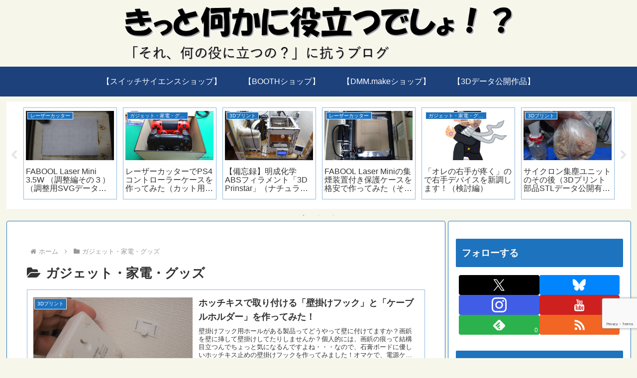

--- FILE ---
content_type: text/html; charset=utf-8
request_url: https://www.google.com/recaptcha/api2/anchor?ar=1&k=6Le8USweAAAAAKI1WK2Oro3w3FZIxTvioK5tIEEV&co=aHR0cHM6Ly9raXR0by15YWt1ZGF0c3UuY29tOjQ0Mw..&hl=en&v=PoyoqOPhxBO7pBk68S4YbpHZ&size=invisible&anchor-ms=20000&execute-ms=30000&cb=ai20aomaytpo
body_size: 48910
content:
<!DOCTYPE HTML><html dir="ltr" lang="en"><head><meta http-equiv="Content-Type" content="text/html; charset=UTF-8">
<meta http-equiv="X-UA-Compatible" content="IE=edge">
<title>reCAPTCHA</title>
<style type="text/css">
/* cyrillic-ext */
@font-face {
  font-family: 'Roboto';
  font-style: normal;
  font-weight: 400;
  font-stretch: 100%;
  src: url(//fonts.gstatic.com/s/roboto/v48/KFO7CnqEu92Fr1ME7kSn66aGLdTylUAMa3GUBHMdazTgWw.woff2) format('woff2');
  unicode-range: U+0460-052F, U+1C80-1C8A, U+20B4, U+2DE0-2DFF, U+A640-A69F, U+FE2E-FE2F;
}
/* cyrillic */
@font-face {
  font-family: 'Roboto';
  font-style: normal;
  font-weight: 400;
  font-stretch: 100%;
  src: url(//fonts.gstatic.com/s/roboto/v48/KFO7CnqEu92Fr1ME7kSn66aGLdTylUAMa3iUBHMdazTgWw.woff2) format('woff2');
  unicode-range: U+0301, U+0400-045F, U+0490-0491, U+04B0-04B1, U+2116;
}
/* greek-ext */
@font-face {
  font-family: 'Roboto';
  font-style: normal;
  font-weight: 400;
  font-stretch: 100%;
  src: url(//fonts.gstatic.com/s/roboto/v48/KFO7CnqEu92Fr1ME7kSn66aGLdTylUAMa3CUBHMdazTgWw.woff2) format('woff2');
  unicode-range: U+1F00-1FFF;
}
/* greek */
@font-face {
  font-family: 'Roboto';
  font-style: normal;
  font-weight: 400;
  font-stretch: 100%;
  src: url(//fonts.gstatic.com/s/roboto/v48/KFO7CnqEu92Fr1ME7kSn66aGLdTylUAMa3-UBHMdazTgWw.woff2) format('woff2');
  unicode-range: U+0370-0377, U+037A-037F, U+0384-038A, U+038C, U+038E-03A1, U+03A3-03FF;
}
/* math */
@font-face {
  font-family: 'Roboto';
  font-style: normal;
  font-weight: 400;
  font-stretch: 100%;
  src: url(//fonts.gstatic.com/s/roboto/v48/KFO7CnqEu92Fr1ME7kSn66aGLdTylUAMawCUBHMdazTgWw.woff2) format('woff2');
  unicode-range: U+0302-0303, U+0305, U+0307-0308, U+0310, U+0312, U+0315, U+031A, U+0326-0327, U+032C, U+032F-0330, U+0332-0333, U+0338, U+033A, U+0346, U+034D, U+0391-03A1, U+03A3-03A9, U+03B1-03C9, U+03D1, U+03D5-03D6, U+03F0-03F1, U+03F4-03F5, U+2016-2017, U+2034-2038, U+203C, U+2040, U+2043, U+2047, U+2050, U+2057, U+205F, U+2070-2071, U+2074-208E, U+2090-209C, U+20D0-20DC, U+20E1, U+20E5-20EF, U+2100-2112, U+2114-2115, U+2117-2121, U+2123-214F, U+2190, U+2192, U+2194-21AE, U+21B0-21E5, U+21F1-21F2, U+21F4-2211, U+2213-2214, U+2216-22FF, U+2308-230B, U+2310, U+2319, U+231C-2321, U+2336-237A, U+237C, U+2395, U+239B-23B7, U+23D0, U+23DC-23E1, U+2474-2475, U+25AF, U+25B3, U+25B7, U+25BD, U+25C1, U+25CA, U+25CC, U+25FB, U+266D-266F, U+27C0-27FF, U+2900-2AFF, U+2B0E-2B11, U+2B30-2B4C, U+2BFE, U+3030, U+FF5B, U+FF5D, U+1D400-1D7FF, U+1EE00-1EEFF;
}
/* symbols */
@font-face {
  font-family: 'Roboto';
  font-style: normal;
  font-weight: 400;
  font-stretch: 100%;
  src: url(//fonts.gstatic.com/s/roboto/v48/KFO7CnqEu92Fr1ME7kSn66aGLdTylUAMaxKUBHMdazTgWw.woff2) format('woff2');
  unicode-range: U+0001-000C, U+000E-001F, U+007F-009F, U+20DD-20E0, U+20E2-20E4, U+2150-218F, U+2190, U+2192, U+2194-2199, U+21AF, U+21E6-21F0, U+21F3, U+2218-2219, U+2299, U+22C4-22C6, U+2300-243F, U+2440-244A, U+2460-24FF, U+25A0-27BF, U+2800-28FF, U+2921-2922, U+2981, U+29BF, U+29EB, U+2B00-2BFF, U+4DC0-4DFF, U+FFF9-FFFB, U+10140-1018E, U+10190-1019C, U+101A0, U+101D0-101FD, U+102E0-102FB, U+10E60-10E7E, U+1D2C0-1D2D3, U+1D2E0-1D37F, U+1F000-1F0FF, U+1F100-1F1AD, U+1F1E6-1F1FF, U+1F30D-1F30F, U+1F315, U+1F31C, U+1F31E, U+1F320-1F32C, U+1F336, U+1F378, U+1F37D, U+1F382, U+1F393-1F39F, U+1F3A7-1F3A8, U+1F3AC-1F3AF, U+1F3C2, U+1F3C4-1F3C6, U+1F3CA-1F3CE, U+1F3D4-1F3E0, U+1F3ED, U+1F3F1-1F3F3, U+1F3F5-1F3F7, U+1F408, U+1F415, U+1F41F, U+1F426, U+1F43F, U+1F441-1F442, U+1F444, U+1F446-1F449, U+1F44C-1F44E, U+1F453, U+1F46A, U+1F47D, U+1F4A3, U+1F4B0, U+1F4B3, U+1F4B9, U+1F4BB, U+1F4BF, U+1F4C8-1F4CB, U+1F4D6, U+1F4DA, U+1F4DF, U+1F4E3-1F4E6, U+1F4EA-1F4ED, U+1F4F7, U+1F4F9-1F4FB, U+1F4FD-1F4FE, U+1F503, U+1F507-1F50B, U+1F50D, U+1F512-1F513, U+1F53E-1F54A, U+1F54F-1F5FA, U+1F610, U+1F650-1F67F, U+1F687, U+1F68D, U+1F691, U+1F694, U+1F698, U+1F6AD, U+1F6B2, U+1F6B9-1F6BA, U+1F6BC, U+1F6C6-1F6CF, U+1F6D3-1F6D7, U+1F6E0-1F6EA, U+1F6F0-1F6F3, U+1F6F7-1F6FC, U+1F700-1F7FF, U+1F800-1F80B, U+1F810-1F847, U+1F850-1F859, U+1F860-1F887, U+1F890-1F8AD, U+1F8B0-1F8BB, U+1F8C0-1F8C1, U+1F900-1F90B, U+1F93B, U+1F946, U+1F984, U+1F996, U+1F9E9, U+1FA00-1FA6F, U+1FA70-1FA7C, U+1FA80-1FA89, U+1FA8F-1FAC6, U+1FACE-1FADC, U+1FADF-1FAE9, U+1FAF0-1FAF8, U+1FB00-1FBFF;
}
/* vietnamese */
@font-face {
  font-family: 'Roboto';
  font-style: normal;
  font-weight: 400;
  font-stretch: 100%;
  src: url(//fonts.gstatic.com/s/roboto/v48/KFO7CnqEu92Fr1ME7kSn66aGLdTylUAMa3OUBHMdazTgWw.woff2) format('woff2');
  unicode-range: U+0102-0103, U+0110-0111, U+0128-0129, U+0168-0169, U+01A0-01A1, U+01AF-01B0, U+0300-0301, U+0303-0304, U+0308-0309, U+0323, U+0329, U+1EA0-1EF9, U+20AB;
}
/* latin-ext */
@font-face {
  font-family: 'Roboto';
  font-style: normal;
  font-weight: 400;
  font-stretch: 100%;
  src: url(//fonts.gstatic.com/s/roboto/v48/KFO7CnqEu92Fr1ME7kSn66aGLdTylUAMa3KUBHMdazTgWw.woff2) format('woff2');
  unicode-range: U+0100-02BA, U+02BD-02C5, U+02C7-02CC, U+02CE-02D7, U+02DD-02FF, U+0304, U+0308, U+0329, U+1D00-1DBF, U+1E00-1E9F, U+1EF2-1EFF, U+2020, U+20A0-20AB, U+20AD-20C0, U+2113, U+2C60-2C7F, U+A720-A7FF;
}
/* latin */
@font-face {
  font-family: 'Roboto';
  font-style: normal;
  font-weight: 400;
  font-stretch: 100%;
  src: url(//fonts.gstatic.com/s/roboto/v48/KFO7CnqEu92Fr1ME7kSn66aGLdTylUAMa3yUBHMdazQ.woff2) format('woff2');
  unicode-range: U+0000-00FF, U+0131, U+0152-0153, U+02BB-02BC, U+02C6, U+02DA, U+02DC, U+0304, U+0308, U+0329, U+2000-206F, U+20AC, U+2122, U+2191, U+2193, U+2212, U+2215, U+FEFF, U+FFFD;
}
/* cyrillic-ext */
@font-face {
  font-family: 'Roboto';
  font-style: normal;
  font-weight: 500;
  font-stretch: 100%;
  src: url(//fonts.gstatic.com/s/roboto/v48/KFO7CnqEu92Fr1ME7kSn66aGLdTylUAMa3GUBHMdazTgWw.woff2) format('woff2');
  unicode-range: U+0460-052F, U+1C80-1C8A, U+20B4, U+2DE0-2DFF, U+A640-A69F, U+FE2E-FE2F;
}
/* cyrillic */
@font-face {
  font-family: 'Roboto';
  font-style: normal;
  font-weight: 500;
  font-stretch: 100%;
  src: url(//fonts.gstatic.com/s/roboto/v48/KFO7CnqEu92Fr1ME7kSn66aGLdTylUAMa3iUBHMdazTgWw.woff2) format('woff2');
  unicode-range: U+0301, U+0400-045F, U+0490-0491, U+04B0-04B1, U+2116;
}
/* greek-ext */
@font-face {
  font-family: 'Roboto';
  font-style: normal;
  font-weight: 500;
  font-stretch: 100%;
  src: url(//fonts.gstatic.com/s/roboto/v48/KFO7CnqEu92Fr1ME7kSn66aGLdTylUAMa3CUBHMdazTgWw.woff2) format('woff2');
  unicode-range: U+1F00-1FFF;
}
/* greek */
@font-face {
  font-family: 'Roboto';
  font-style: normal;
  font-weight: 500;
  font-stretch: 100%;
  src: url(//fonts.gstatic.com/s/roboto/v48/KFO7CnqEu92Fr1ME7kSn66aGLdTylUAMa3-UBHMdazTgWw.woff2) format('woff2');
  unicode-range: U+0370-0377, U+037A-037F, U+0384-038A, U+038C, U+038E-03A1, U+03A3-03FF;
}
/* math */
@font-face {
  font-family: 'Roboto';
  font-style: normal;
  font-weight: 500;
  font-stretch: 100%;
  src: url(//fonts.gstatic.com/s/roboto/v48/KFO7CnqEu92Fr1ME7kSn66aGLdTylUAMawCUBHMdazTgWw.woff2) format('woff2');
  unicode-range: U+0302-0303, U+0305, U+0307-0308, U+0310, U+0312, U+0315, U+031A, U+0326-0327, U+032C, U+032F-0330, U+0332-0333, U+0338, U+033A, U+0346, U+034D, U+0391-03A1, U+03A3-03A9, U+03B1-03C9, U+03D1, U+03D5-03D6, U+03F0-03F1, U+03F4-03F5, U+2016-2017, U+2034-2038, U+203C, U+2040, U+2043, U+2047, U+2050, U+2057, U+205F, U+2070-2071, U+2074-208E, U+2090-209C, U+20D0-20DC, U+20E1, U+20E5-20EF, U+2100-2112, U+2114-2115, U+2117-2121, U+2123-214F, U+2190, U+2192, U+2194-21AE, U+21B0-21E5, U+21F1-21F2, U+21F4-2211, U+2213-2214, U+2216-22FF, U+2308-230B, U+2310, U+2319, U+231C-2321, U+2336-237A, U+237C, U+2395, U+239B-23B7, U+23D0, U+23DC-23E1, U+2474-2475, U+25AF, U+25B3, U+25B7, U+25BD, U+25C1, U+25CA, U+25CC, U+25FB, U+266D-266F, U+27C0-27FF, U+2900-2AFF, U+2B0E-2B11, U+2B30-2B4C, U+2BFE, U+3030, U+FF5B, U+FF5D, U+1D400-1D7FF, U+1EE00-1EEFF;
}
/* symbols */
@font-face {
  font-family: 'Roboto';
  font-style: normal;
  font-weight: 500;
  font-stretch: 100%;
  src: url(//fonts.gstatic.com/s/roboto/v48/KFO7CnqEu92Fr1ME7kSn66aGLdTylUAMaxKUBHMdazTgWw.woff2) format('woff2');
  unicode-range: U+0001-000C, U+000E-001F, U+007F-009F, U+20DD-20E0, U+20E2-20E4, U+2150-218F, U+2190, U+2192, U+2194-2199, U+21AF, U+21E6-21F0, U+21F3, U+2218-2219, U+2299, U+22C4-22C6, U+2300-243F, U+2440-244A, U+2460-24FF, U+25A0-27BF, U+2800-28FF, U+2921-2922, U+2981, U+29BF, U+29EB, U+2B00-2BFF, U+4DC0-4DFF, U+FFF9-FFFB, U+10140-1018E, U+10190-1019C, U+101A0, U+101D0-101FD, U+102E0-102FB, U+10E60-10E7E, U+1D2C0-1D2D3, U+1D2E0-1D37F, U+1F000-1F0FF, U+1F100-1F1AD, U+1F1E6-1F1FF, U+1F30D-1F30F, U+1F315, U+1F31C, U+1F31E, U+1F320-1F32C, U+1F336, U+1F378, U+1F37D, U+1F382, U+1F393-1F39F, U+1F3A7-1F3A8, U+1F3AC-1F3AF, U+1F3C2, U+1F3C4-1F3C6, U+1F3CA-1F3CE, U+1F3D4-1F3E0, U+1F3ED, U+1F3F1-1F3F3, U+1F3F5-1F3F7, U+1F408, U+1F415, U+1F41F, U+1F426, U+1F43F, U+1F441-1F442, U+1F444, U+1F446-1F449, U+1F44C-1F44E, U+1F453, U+1F46A, U+1F47D, U+1F4A3, U+1F4B0, U+1F4B3, U+1F4B9, U+1F4BB, U+1F4BF, U+1F4C8-1F4CB, U+1F4D6, U+1F4DA, U+1F4DF, U+1F4E3-1F4E6, U+1F4EA-1F4ED, U+1F4F7, U+1F4F9-1F4FB, U+1F4FD-1F4FE, U+1F503, U+1F507-1F50B, U+1F50D, U+1F512-1F513, U+1F53E-1F54A, U+1F54F-1F5FA, U+1F610, U+1F650-1F67F, U+1F687, U+1F68D, U+1F691, U+1F694, U+1F698, U+1F6AD, U+1F6B2, U+1F6B9-1F6BA, U+1F6BC, U+1F6C6-1F6CF, U+1F6D3-1F6D7, U+1F6E0-1F6EA, U+1F6F0-1F6F3, U+1F6F7-1F6FC, U+1F700-1F7FF, U+1F800-1F80B, U+1F810-1F847, U+1F850-1F859, U+1F860-1F887, U+1F890-1F8AD, U+1F8B0-1F8BB, U+1F8C0-1F8C1, U+1F900-1F90B, U+1F93B, U+1F946, U+1F984, U+1F996, U+1F9E9, U+1FA00-1FA6F, U+1FA70-1FA7C, U+1FA80-1FA89, U+1FA8F-1FAC6, U+1FACE-1FADC, U+1FADF-1FAE9, U+1FAF0-1FAF8, U+1FB00-1FBFF;
}
/* vietnamese */
@font-face {
  font-family: 'Roboto';
  font-style: normal;
  font-weight: 500;
  font-stretch: 100%;
  src: url(//fonts.gstatic.com/s/roboto/v48/KFO7CnqEu92Fr1ME7kSn66aGLdTylUAMa3OUBHMdazTgWw.woff2) format('woff2');
  unicode-range: U+0102-0103, U+0110-0111, U+0128-0129, U+0168-0169, U+01A0-01A1, U+01AF-01B0, U+0300-0301, U+0303-0304, U+0308-0309, U+0323, U+0329, U+1EA0-1EF9, U+20AB;
}
/* latin-ext */
@font-face {
  font-family: 'Roboto';
  font-style: normal;
  font-weight: 500;
  font-stretch: 100%;
  src: url(//fonts.gstatic.com/s/roboto/v48/KFO7CnqEu92Fr1ME7kSn66aGLdTylUAMa3KUBHMdazTgWw.woff2) format('woff2');
  unicode-range: U+0100-02BA, U+02BD-02C5, U+02C7-02CC, U+02CE-02D7, U+02DD-02FF, U+0304, U+0308, U+0329, U+1D00-1DBF, U+1E00-1E9F, U+1EF2-1EFF, U+2020, U+20A0-20AB, U+20AD-20C0, U+2113, U+2C60-2C7F, U+A720-A7FF;
}
/* latin */
@font-face {
  font-family: 'Roboto';
  font-style: normal;
  font-weight: 500;
  font-stretch: 100%;
  src: url(//fonts.gstatic.com/s/roboto/v48/KFO7CnqEu92Fr1ME7kSn66aGLdTylUAMa3yUBHMdazQ.woff2) format('woff2');
  unicode-range: U+0000-00FF, U+0131, U+0152-0153, U+02BB-02BC, U+02C6, U+02DA, U+02DC, U+0304, U+0308, U+0329, U+2000-206F, U+20AC, U+2122, U+2191, U+2193, U+2212, U+2215, U+FEFF, U+FFFD;
}
/* cyrillic-ext */
@font-face {
  font-family: 'Roboto';
  font-style: normal;
  font-weight: 900;
  font-stretch: 100%;
  src: url(//fonts.gstatic.com/s/roboto/v48/KFO7CnqEu92Fr1ME7kSn66aGLdTylUAMa3GUBHMdazTgWw.woff2) format('woff2');
  unicode-range: U+0460-052F, U+1C80-1C8A, U+20B4, U+2DE0-2DFF, U+A640-A69F, U+FE2E-FE2F;
}
/* cyrillic */
@font-face {
  font-family: 'Roboto';
  font-style: normal;
  font-weight: 900;
  font-stretch: 100%;
  src: url(//fonts.gstatic.com/s/roboto/v48/KFO7CnqEu92Fr1ME7kSn66aGLdTylUAMa3iUBHMdazTgWw.woff2) format('woff2');
  unicode-range: U+0301, U+0400-045F, U+0490-0491, U+04B0-04B1, U+2116;
}
/* greek-ext */
@font-face {
  font-family: 'Roboto';
  font-style: normal;
  font-weight: 900;
  font-stretch: 100%;
  src: url(//fonts.gstatic.com/s/roboto/v48/KFO7CnqEu92Fr1ME7kSn66aGLdTylUAMa3CUBHMdazTgWw.woff2) format('woff2');
  unicode-range: U+1F00-1FFF;
}
/* greek */
@font-face {
  font-family: 'Roboto';
  font-style: normal;
  font-weight: 900;
  font-stretch: 100%;
  src: url(//fonts.gstatic.com/s/roboto/v48/KFO7CnqEu92Fr1ME7kSn66aGLdTylUAMa3-UBHMdazTgWw.woff2) format('woff2');
  unicode-range: U+0370-0377, U+037A-037F, U+0384-038A, U+038C, U+038E-03A1, U+03A3-03FF;
}
/* math */
@font-face {
  font-family: 'Roboto';
  font-style: normal;
  font-weight: 900;
  font-stretch: 100%;
  src: url(//fonts.gstatic.com/s/roboto/v48/KFO7CnqEu92Fr1ME7kSn66aGLdTylUAMawCUBHMdazTgWw.woff2) format('woff2');
  unicode-range: U+0302-0303, U+0305, U+0307-0308, U+0310, U+0312, U+0315, U+031A, U+0326-0327, U+032C, U+032F-0330, U+0332-0333, U+0338, U+033A, U+0346, U+034D, U+0391-03A1, U+03A3-03A9, U+03B1-03C9, U+03D1, U+03D5-03D6, U+03F0-03F1, U+03F4-03F5, U+2016-2017, U+2034-2038, U+203C, U+2040, U+2043, U+2047, U+2050, U+2057, U+205F, U+2070-2071, U+2074-208E, U+2090-209C, U+20D0-20DC, U+20E1, U+20E5-20EF, U+2100-2112, U+2114-2115, U+2117-2121, U+2123-214F, U+2190, U+2192, U+2194-21AE, U+21B0-21E5, U+21F1-21F2, U+21F4-2211, U+2213-2214, U+2216-22FF, U+2308-230B, U+2310, U+2319, U+231C-2321, U+2336-237A, U+237C, U+2395, U+239B-23B7, U+23D0, U+23DC-23E1, U+2474-2475, U+25AF, U+25B3, U+25B7, U+25BD, U+25C1, U+25CA, U+25CC, U+25FB, U+266D-266F, U+27C0-27FF, U+2900-2AFF, U+2B0E-2B11, U+2B30-2B4C, U+2BFE, U+3030, U+FF5B, U+FF5D, U+1D400-1D7FF, U+1EE00-1EEFF;
}
/* symbols */
@font-face {
  font-family: 'Roboto';
  font-style: normal;
  font-weight: 900;
  font-stretch: 100%;
  src: url(//fonts.gstatic.com/s/roboto/v48/KFO7CnqEu92Fr1ME7kSn66aGLdTylUAMaxKUBHMdazTgWw.woff2) format('woff2');
  unicode-range: U+0001-000C, U+000E-001F, U+007F-009F, U+20DD-20E0, U+20E2-20E4, U+2150-218F, U+2190, U+2192, U+2194-2199, U+21AF, U+21E6-21F0, U+21F3, U+2218-2219, U+2299, U+22C4-22C6, U+2300-243F, U+2440-244A, U+2460-24FF, U+25A0-27BF, U+2800-28FF, U+2921-2922, U+2981, U+29BF, U+29EB, U+2B00-2BFF, U+4DC0-4DFF, U+FFF9-FFFB, U+10140-1018E, U+10190-1019C, U+101A0, U+101D0-101FD, U+102E0-102FB, U+10E60-10E7E, U+1D2C0-1D2D3, U+1D2E0-1D37F, U+1F000-1F0FF, U+1F100-1F1AD, U+1F1E6-1F1FF, U+1F30D-1F30F, U+1F315, U+1F31C, U+1F31E, U+1F320-1F32C, U+1F336, U+1F378, U+1F37D, U+1F382, U+1F393-1F39F, U+1F3A7-1F3A8, U+1F3AC-1F3AF, U+1F3C2, U+1F3C4-1F3C6, U+1F3CA-1F3CE, U+1F3D4-1F3E0, U+1F3ED, U+1F3F1-1F3F3, U+1F3F5-1F3F7, U+1F408, U+1F415, U+1F41F, U+1F426, U+1F43F, U+1F441-1F442, U+1F444, U+1F446-1F449, U+1F44C-1F44E, U+1F453, U+1F46A, U+1F47D, U+1F4A3, U+1F4B0, U+1F4B3, U+1F4B9, U+1F4BB, U+1F4BF, U+1F4C8-1F4CB, U+1F4D6, U+1F4DA, U+1F4DF, U+1F4E3-1F4E6, U+1F4EA-1F4ED, U+1F4F7, U+1F4F9-1F4FB, U+1F4FD-1F4FE, U+1F503, U+1F507-1F50B, U+1F50D, U+1F512-1F513, U+1F53E-1F54A, U+1F54F-1F5FA, U+1F610, U+1F650-1F67F, U+1F687, U+1F68D, U+1F691, U+1F694, U+1F698, U+1F6AD, U+1F6B2, U+1F6B9-1F6BA, U+1F6BC, U+1F6C6-1F6CF, U+1F6D3-1F6D7, U+1F6E0-1F6EA, U+1F6F0-1F6F3, U+1F6F7-1F6FC, U+1F700-1F7FF, U+1F800-1F80B, U+1F810-1F847, U+1F850-1F859, U+1F860-1F887, U+1F890-1F8AD, U+1F8B0-1F8BB, U+1F8C0-1F8C1, U+1F900-1F90B, U+1F93B, U+1F946, U+1F984, U+1F996, U+1F9E9, U+1FA00-1FA6F, U+1FA70-1FA7C, U+1FA80-1FA89, U+1FA8F-1FAC6, U+1FACE-1FADC, U+1FADF-1FAE9, U+1FAF0-1FAF8, U+1FB00-1FBFF;
}
/* vietnamese */
@font-face {
  font-family: 'Roboto';
  font-style: normal;
  font-weight: 900;
  font-stretch: 100%;
  src: url(//fonts.gstatic.com/s/roboto/v48/KFO7CnqEu92Fr1ME7kSn66aGLdTylUAMa3OUBHMdazTgWw.woff2) format('woff2');
  unicode-range: U+0102-0103, U+0110-0111, U+0128-0129, U+0168-0169, U+01A0-01A1, U+01AF-01B0, U+0300-0301, U+0303-0304, U+0308-0309, U+0323, U+0329, U+1EA0-1EF9, U+20AB;
}
/* latin-ext */
@font-face {
  font-family: 'Roboto';
  font-style: normal;
  font-weight: 900;
  font-stretch: 100%;
  src: url(//fonts.gstatic.com/s/roboto/v48/KFO7CnqEu92Fr1ME7kSn66aGLdTylUAMa3KUBHMdazTgWw.woff2) format('woff2');
  unicode-range: U+0100-02BA, U+02BD-02C5, U+02C7-02CC, U+02CE-02D7, U+02DD-02FF, U+0304, U+0308, U+0329, U+1D00-1DBF, U+1E00-1E9F, U+1EF2-1EFF, U+2020, U+20A0-20AB, U+20AD-20C0, U+2113, U+2C60-2C7F, U+A720-A7FF;
}
/* latin */
@font-face {
  font-family: 'Roboto';
  font-style: normal;
  font-weight: 900;
  font-stretch: 100%;
  src: url(//fonts.gstatic.com/s/roboto/v48/KFO7CnqEu92Fr1ME7kSn66aGLdTylUAMa3yUBHMdazQ.woff2) format('woff2');
  unicode-range: U+0000-00FF, U+0131, U+0152-0153, U+02BB-02BC, U+02C6, U+02DA, U+02DC, U+0304, U+0308, U+0329, U+2000-206F, U+20AC, U+2122, U+2191, U+2193, U+2212, U+2215, U+FEFF, U+FFFD;
}

</style>
<link rel="stylesheet" type="text/css" href="https://www.gstatic.com/recaptcha/releases/PoyoqOPhxBO7pBk68S4YbpHZ/styles__ltr.css">
<script nonce="kapQcmoeaI0wa1ODDYsWfA" type="text/javascript">window['__recaptcha_api'] = 'https://www.google.com/recaptcha/api2/';</script>
<script type="text/javascript" src="https://www.gstatic.com/recaptcha/releases/PoyoqOPhxBO7pBk68S4YbpHZ/recaptcha__en.js" nonce="kapQcmoeaI0wa1ODDYsWfA">
      
    </script></head>
<body><div id="rc-anchor-alert" class="rc-anchor-alert"></div>
<input type="hidden" id="recaptcha-token" value="[base64]">
<script type="text/javascript" nonce="kapQcmoeaI0wa1ODDYsWfA">
      recaptcha.anchor.Main.init("[\x22ainput\x22,[\x22bgdata\x22,\x22\x22,\[base64]/[base64]/[base64]/[base64]/[base64]/[base64]/KGcoTywyNTMsTy5PKSxVRyhPLEMpKTpnKE8sMjUzLEMpLE8pKSxsKSksTykpfSxieT1mdW5jdGlvbihDLE8sdSxsKXtmb3IobD0odT1SKEMpLDApO08+MDtPLS0pbD1sPDw4fFooQyk7ZyhDLHUsbCl9LFVHPWZ1bmN0aW9uKEMsTyl7Qy5pLmxlbmd0aD4xMDQ/[base64]/[base64]/[base64]/[base64]/[base64]/[base64]/[base64]\\u003d\x22,\[base64]\\u003d\\u003d\x22,\x22w5nCssO0MsKjUMO1w65ewqrDtsKbw6DDtUQQOcOMwrpKwo/DqkEkw77DryLCusKjwoAkwp/[base64]/CgWHDlsOqX3pxw495c15Ew7jDm8ODw7A9wpM5w4dfwq7DjAUNeGjCjFUvScKDB8KzwrPDmiPCkzzCjzovYcK4wr15Nj3CisOUwpHCvTbCmcOfw6PDiUlMKjjDli/DtsK3wrNJw4/[base64]/[base64]/w6Mdwrpvw4JTwoJgwoPDl8ONw4HDnX5WWcK/AMKLw51CwrfCtsKgw5wkWj1Rw67Dtlh9Iy7CnGs4AMKYw6sdwpHCmRp/wovDvCXDq8O4worDr8Opw4PCoMK7wrtgXMKrLTHCtsOCFsKnZcKMwow9w5DDkHswwrbDgU1gw5/[base64]/w5cZw5HCsh7DsjpPdGPDmFHDlEwEb2vDuhfCusOEwq7Ck8KNw44kZcOUdcOJw7bDnR7CgVvCvBvDqgjDpEXDqsORw4R5w4hUw5xGVhHDncOpwrXDgMKIw53CpXLDmcKVw5J2OGwnwoAPw5g1cS/CtMOFw7l3w6FTCRbDlsK7esKnRnQfwoJtKHXCnMKLwq3DscOCWUbCpyvCjcOeWcK/BsKBw4LCsMKjE3Ftw6DDt8KtBMK2NA7Di2TClMOAw6QqC0nDgxTCqcOqw4nCgHwXWMO7w7Ucw4sAwrs2SRlgCRY2w6/[base64]/DmsOiw5DCr1DDuMOfP1rCvMKNE8O7IsOdw7/DqT9fNMKcwpvDg8ObPcOWwoNSw7XCqCAiw5lGUsKMwo3CtcOMdMKAXEbCvDw3SRR5En3ChRjDlsOrJwkFwofDkid6wpLDscOVw5DCosO3X2vCpgTCsD7DoV8TCcOaKx4pwo3CksOZL8OAGG0udMKgw7kxw5PDhsOAVcKxdk/CnSLCoMKLPMObA8Kcw4ALw7DCjAMNSsKMw7U2woZqwqhpw59cw5Qswr7DoMKOb3vDjnVQYD/CqH/CsRgodR0Zw4kHw6jDiMOGwpwrVcO2GEJlGsKMEcOtccKow5g/w4pHWsKACG0/w4bDi8Otw4LCoRNcXD7CjlhXecKfM0bDjEHDv0TDu8KBZ8OOw4DCpsKPXcOiRV/[base64]/BELChcKLP8OTEMKNwpV0aMK0AMKTwok3G3tXJSxSwqrDh3nClloMIcOuQFfDp8KwPXbClsKwH8O+w61SJnnCqD9eUAjDrkBkwq9wwrHDnEQnw6IhDMKofl4WH8Ohw7cjwpl6bzxsK8Ogw5cYZsK9UMKeU8OOShvCuMO9w59yw5rDgMO/w4TDjcOmZgvDtcKdMsO2BsKRI1bDvhvDnsOJw7HCkMORw6pMwq7DnsOdw4/CgcONd1BTOsKEwqpxw43CrFx0VHbDm3UlcsKkw5jDvMOQw7onesK1HMOkQsKzw4rCg1tsAcOSw6/DsnHDoMOhaw4VwonDmT8+G8OBXE7CncKsw60DwqBzwq3DmC9Fw4bDr8OJw5HDmFBAwrrDosO/KkpswobCoMKUfsKGwqROf0Nhw65xwo7DhUhZwoHCpjUCYmfDq3DCgXrDkMOWDcOuwrprfDbCoUDCry/DnDfDn3cAwqtzwphDw7zCtADDl2TCrMOcWinCikvDkcOrOcOdAFgJHU3CmFU8wr3Do8OnwqDCjcK9wrLDlQLDn1zDplfCkgnDrsOXAMK5wrEpwr5+RmF0wozCgkppw50GI3NJw4pAJcKFKwvCvklUwogCX8KVD8KBwpEZw6/DgcO3JsO1LcO8Onkvw7nDtcK+R31gfMKDw78YworCvAzDgSHCosK5wp4mJxFJYSkuwphmwoR4w7tIw75KKUokBELCuis9wqxjwqhxw5zCqsOXw4zDnXvCucO6OCfDiBDDtcOOwp9qwqcoWXjCpMO/GiRdaUxGLjTDh2ZAwrnDlMO/G8OfU8KkbQ0Dw6Ydwq/DicOTwptYPcKLwr4GeMOfw7New4oCCigkw4zCoMO/wrTDvsKOUsOpw68/wqLDiMOTwo9FwqwYwqLDq3ceMh7Ck8KqccKpwpgeTMOwCcKXZAnCmcOzI0V9wo7CjsKBOsO+PmrCnAjCl8KoFsKKIsODBcOcwpQYwq7Dv2FBwqM/aMOcwoHDp8K2LVEkwpTCisO/LsKhc1kKwoZtbMKfwpVuXcKeCMOkwpYpw4jCklAeJcK4GsKlK0XDj8OiRMOXw6bCqhEQPmp5DFsbXjwvw7jDvyF7ZMOnwo/DjMKMw6vDlcONaMOAwqLCtMOOw77DmCRbX8OzRwfDp8ORw7tKw4zDtMOqMsKoRwLCmS3CmWhxw4HClcKfw5hlD3I6EMOoGnHDrsOQwojDu3xpX8OuZHPDgzdrw6HCmsOeTRPDunx5wpbClAnCuAtPBW3CrBQnXTdQEcKWw6PCgz/Dt8K1B2I8wqM6wqrCmxJdBsKPJ1/DvCsnwrTCgwwQHMOqw5vDhH1WLwbDqMKXRmdUehfCszl1wrdjw7oMUGNnw5shI8OicsKXOTU/[base64]/[base64]/CuHLDhX9bNS3DmcKTw7wNw6XCh2zCksORdcKnNsK7w6rDjcK6w50/wrbDpTfCusKbw47CjVbCs8ONBMOADMOAQhLCrMKAYsKUGl1PwpJHw7XDgQ7DqsOZw6gSwoUIRyx7w6DDv8OTw6bDkcO0w4PDl8KGw6Jlwp1KOcOQeMOKw7bCqcKUw7XDi8K6woYNw7/DoSZRek0wUMO0w6Eow7TCqX7DkhfDoMOQwrrDtxfDoMOpwrZJw5jDvFnDsiE/wq5JAsKHYcKCY2/Dk8KmwrU8IMKFdQcTMcKdwrZLwojCjlbDqcK/[base64]/Cv1h+wqI7Mw/[base64]/EsKcw5zCjsK9wqAqw77Ch8KoPVbDvsKjclrCnsOObwnCgCvCu8O0Rw/CoD/[base64]/[base64]/Co8K7EwjDqRPCkjTDmX/DgsKew4hEwpbDoWozCzBhw6PDmV/CjwpeYUAfP8ODU8KwZ3fDgsOFGUgUfmDCjE/DjcKvw4Ulwo3DiMKNwrsfw6Aow6TCjRvDr8KDVwbCk1/[base64]/DsVcKP1JfJ8OLJkUlanPDi0PDlXjCosKWw7nDmMOQXsOsD0vDrsK2dGBsOcKGw757PjXDqlxgMcKnw7XCqsObY8KSwqbClWfDtsOAw6AIwoXDiRfDlcO7w6RmwrsTwqvDi8KvTMKWw4IlwrLDnWDDt1hMwpfDhR/CkHPDp8KbKMOaYsK3KE9hwr1iwoMswpjDlDdedyI4wrhNCMKKO2wuwrDCp0YsPyjCrsOAdMOxw5Fvw73CnMONW8Ouw4/DqcKqU1XChsKhYMOww4nDiX5Qwo8Ww57Ds8O3REUPwpnDjREOw4fDpWLCg24FdGrChsKiw7LCqyt9w7jDhMKxBB1Lw4rDiRoxwpbDu1Jbw4zDhsOKNsK6w4ZDwooiT8O6Yw7DosKiHMO5fDPComUXIzFSNl7CgBZ/[base64]/DvMOlw7XCg3AFIcOSwp43wpgwwpjDqMObw68TbsObCwcRwrdPwp7ChMKLeQ4Qez8/w40EwrtBwojDmGPCpcKVwp5xeMKfwofCjXbCkgzDhMK8TgvDlyNOLQnDt8KcbSoZZyHDo8O/TA8hZ8OSw7lvNsOkw63DijTCjEtzw51cYBpswpJAaV/DqCXCsWjDisKTw7HDhgs1KXLDtno5w67CvsKHRUpEAlPDsiRUVsK2wpHDmHfCtifDksOOw6/Dk2zCjQfCo8OAwrjDk8KMF8OVwqt+DmsgVzLCjkbCmTICw7zDpMOKfg04FMKGwqrCuELClxdiwq/Cu2J8cMK/DFTCgQ7CpsKtM8KcCwvDhsOZW8K2E8KBw6bDjg42HQLDnW8ZwpBjwqHDg8KuQsO5OcKeKMKUw5DDq8OGwo5ww6tWw7rDhn3DiUQMeUluw4cQw4PDiTdSeFkdUwpPwq0MV3QJNsOCwoHCrQPCiyAXScK/[base64]/DjsOFVHHDvcKYwqVPd8Oqw7cZwoLCoTfDlsOpbDwQMxI2UsOJY3IXw43CoQzDhFfCgGDCjsKiw6XDlytPbSRCw73Ck3UswqFjw7BTHsOWelvDo8KxCcKZwr1YasKmw6HCvcKoXRrCrcKGwoAPw6/Co8OiVx0qCsK2wqrDrsKiwq48Lwp8S2gwwrHClMKkw7vDnsKFbMOEN8OqwpXDn8ODekJtwotnw5RAUldVw53CgB7CswgIVcK7w4REHnMxwqTCnMKwAm3DmXsKYxNtS8O2QMKWwqXCjMOHw6cHTcOmwrPDicKAwpYYLgABZMK2w4dJesKsCT/[base64]/CqUJOw6rDnHsRD8Oow4HCiDfDnSZZwr8qw5bCqMKyw71fH1MsIcK7IMKLKcO0wp91w6TCnMKTw78BKiMhCcOVKlYTfFw5wpnDmRTCsjxXSzYjw4HCjWMEw7vDinEdw5TDsH/Dn8K1DcKGCmg5wqrCocK9wp7DqsK6w6rDgsOhw4fDlsKjwr/ClW3DlElTw5ZswqrDpn/DjsKKDVkFRzQ7w5oKYX1jwq9uKMO3YD5PEQDDnsOCw6DDpsOtwpZ0w5UhwolnbR/DknTCl8OaWixhwpVgesOkbsKewoISaMOhwqgjw4hwKxk3w7EPw7oUWMOoBE3CsmrCjA0Bw4zCksKbwoHCpMKew5TDniXChH3Dk8KfOMOOw43ClMKWQMK2w6DCt1VgwqMIbMKtw78Tw6xdwrTCq8K3CMKGwpdGwrRcbQXDrsO9wpjDsxFfwpfChMKLFMKMw5UOw5zDnS/DgMKIwobDv8KAcDvCkQTDs8O4w7w8w7LDvMKjw79vw5EuLk7Dp17Dj1rCv8OVGcO1w7IxEBHDqcOawoF/Cz3DtcKgw5nDtR/Cm8O/w7jDg8O4d2Yqc8KVDVHCvMOFw7oGP8K0w5ZAwpIdw6LDqMO1EW/Ck8KVZwAob8O8w4JMeHhDK37CvwLDrWQRw5VWwrxEfCMYC8OwwqoiFjfClAjDq24yw6JQWgLCssOjPkXDmMK6fHjDr8Krwo1yNF1ONhcrHkfCtMOkw7jCixjCscOWTsO4wqE5w4ZyXcOOwqNxwpDChcKlLMKsw5cRwr1HesK7EMK1w6luD8KSJMK5wrVtwrU1dxR/RGskcsOKwqPDlC/Dr14mF2nDl8K7wozCjMOLwpHDgcKqDRs7w5MRBcOEFGnDgsKZw41iw5PCu8OBLMOowo7CjFoGwrjCtcOBw4xhYjBWwozDrcKSVgdFYGTDi8OQwr7DhRBzHcK0wrPDq8OAwpHCqMKIFyzDqHrDnsOME8OKw4pJXWgmRDXDq0p/wprDiVpaacOLwrzCoMOeeAk0woAFwofDlArDpnMHwrMbYsOALDdRw6HDlXjCsTZCTEPCnhJNSMKsPMO7wofDmk8xwoZ1RMO9wrLDg8KlA8KOw5PDmsKDwq5cwqI4DcKyw7zDiMOGKlpvQ8O1M8OeZsOSwpBOd09bwpkQw58bSgYnbHfDnmg6B8KVbSkiTEAiwo9xDsK/w7vCtcOLAiIIw6BpJcKsK8Ocwr0FTFHDmkk6ccKpXBbDrMO0OMOmwpUfB8Kpw5zDiB5Dw7IJw5ZscMKQESXCqMOnQMKIwpHDvcOAwqYRW0PChEzDrB81wpslw5DCoMKOR2/DlsOHMEnDnsO2AMKIUiDCjCVow4tHwp7CpzAIPcOOMT4EwoteWsKGwrTCkXPCnGrCrwXCnMOIwr/[base64]/[base64]/DkxBNM2rCmHstScKeJMKyT3/CnMK6wqnCshjDucKow5BqdxJzwrduw6LCj21SwqbDuH0WOxjDscKEIBRww51XwpMjw5HDhSJ9wrPDnMKFfws9Oy1ew6cswpzDvUoREcO2XgIHw6HCscOqWMORflnCp8OMCsK0wrLDtcKAPm1EPH9Fw4fDpTE3wo3CoMOXwoHCmMKUPxPDlTdYRXcHw6/DtcK7fGxCw6PCpcKCQTtBSsKnIUkaw7kMwokTEcOZwrxUwrDCiRDCp8OSLMOuVlY4JW4oesK1w7cSQcOjwqMDwp8jXEQowoXDnWFYwqTCt0fDoMK+DsK2wpxIQsKfGMOpecO+wq7DqW5gwpLCusOuw5s1w67CjcOyw5HCp3jCtsOiw6YYASzDlsO8ewBAJcOVw5p/[base64]/T1Mnwp3CsiRMZ8OLwp/Do8OxBxXCtm9nR0DDgUTCoMO6wr3Ck1rDkMOdw7LCvHbCiC/DrFkIQ8OBPFgUQ2jDtydnUXEjwrTCpcOyEUlyMRvCgMOHwqcLIisCfinCusKbwq3Cs8Kzw5TCgiPDkMOqwp7Csnh5w5fDn8OFwpfCisKqUnHDpMOewoVJw4MzwoPDhsOZw5B3w49cOR5MLsOgRx/Djn3Dm8ObfcOcaMKsw5jDm8K/HcOrw7lqPcOYLV3CsA09w6EOesOETcKzWEgYwrk8OMKvMVPDgsKTLzjDtMKNK8OXdkLCg11wNWPCtQXCuj5kD8Oyc0Vmw5zDnSXCjsO/wrMSw7g+wqrCn8KOwptXMVHCu8O+wrLDjEXDssKBRcKfw6jDu0zCvlbDscOXwojDuDgVQsKWJgbDvijDmsOMwofCpTYOLm/Cr27DqMK7WcKfw4rDhwnCgVzCowBNw7DCu8KhVG3CpQA6Z0/CmMOmUMKtF3bDpybDqMKtdcKVNcO/w7rDi0ILw6zDqsK4ECcYw6/DvBfDnUpfwrFrwp3Dt3N7OgPCqC7DggE0LH/[base64]/CjsKRUF4iegTDm2FyOMKtJgJkBsKCC8KCWVdDPBYFXcKVw7g7w41Uw6PDhcK+GMOgwp84w67DvUU/w5VdU8O4woImZGs3w6hRQcOYw5AAJMOSwpPCrMOuw7E8wokKwqlCB2g2PsO7wrsYJsOdwqzDh8KGwqt9CsO/WjAtwpBnccOjw7fDtjcWwp/DtT0PwqowwonDm8OLwpbClcKqw7HDplcwwofCt2MGGyLClsKEwp0nQxh8UGHCrTfDp2QkwrUnwprDuyN+wrjCjxjCpUvCssKMPzXDv0PCmw0lXz3Cl8KDQmRxw7nDm3TDigrDglctw7/[base64]/KMO/eFcewoDDssOAw4bDosOQw5gPw5zDjcKwF8KYwr/DtcO7RjZ5w6HCoFTCizbDuUHCoxjCv3TCm2szX34cwqNEwp3DqWhPwo/CnMObwpXDg8OBwr8mwpAqLMOmwoADFF0uw75FNMO0wqF9w5QGW2ULw4s3cSDCksOeFCZ/wpjDuB3DnMKdwr7CpsKqw67DpMKhBMKcRMKWwqo9GRlecC3CkcKQbcOGQMK2HsKLwrDDmhHCoA7DpmtxbnhJGMOveijCiAzDglnDnsOaMcKBfsOiw68hUXTDr8Oiw6PDp8KDWsKMwrZOw6rDvEbCuV1hN2ohwrHDnMObw6/CpsK5wrUkw7syDsKbNmLCsMOww4ZvwrDCjUrCqVoww6/DvHljWsKCw6vCs2NAwoApEsKGw71xcwZbeTVAS8O+QUQ0WsOZwrUNUldVw5lIwo7DosKmSsOWw7bDrxfDtMKwPsKawoc+QMKMw4ZFwrkpWcOaZMOVYVDCqCzDun/Ci8ORTMOLwrx+WMK/[base64]/DoMKrCsKvQMKcwoMXHWBpwqTCrcKlw7nCnMOiwqE+OjdHHcOQDMOvwrxwfgNhwqR+w73Dg8Omw6YxwoHDizRhwo3CpXMVw4/DisOsBn7DmsO/wpxKw4/DmjzClyfDqsK4w4FXwr/Cp2zDqsKvw7knUMKXVVzCnsK/w4dFB8KyAcKlwoxuwrcjTsOqwpNxwpsuPBDCiBgNwqlTVz7Cnx1XFBzDhDjDhEoHwqMuw6XDpBpldsO2YsK/NQXCksOqwqvCpW5SwpLDicOIAMOsJ8Kqa0AYwo3Dl8KuXcKbw4g5wp8RwpTDnQTDt2QNYw4ycsOnw7FMbMOIw5DCgcOZw7AqVnRBwp/DnFjCg8KoEAZUJXXDp2nDhQd/egxKw6DDtUVfZ8KGZMKfDCPCocOqw4LDvyvDvsO8NmjDssO/wro/w7RNUiNTC3TDnMKvSMOUbz1NCcOcw6RLwpvDgS/DgFELwpDCvcOKB8OJF13DgS53w6htwrLDm8K8TUTCuCZyC8OZwqbDmcOaWMOpw6bCp1PCszcbScKoXBh3DcKyc8OnwpZBwoBwwobCosKbwqHCqnIZwp/Cl1ZuYsOewogADMKKOUgAesOow7vClMOZw4/CsSHCrcKgwq/[base64]/CkXhTO8OPwp9vNCTCmggvwpzDmxfDkcOYJcKNFMOZRMOuwrJhwovDv8OQe8OgwqXCksKUZ2MIwrAewo/Dv8Ofc8OHwq1EwrHDu8KOw6Z/eXvDj8KCW8OXTcOpeWJaw71QdHMiwrfDuMK6wqpFVsK+RsO+dsK3wrLDk3LCjTBTwoLDr8Ouw7/[base64]/wqzDoxTDvh7CjHDDhcK5w5HDjD/Co8OvwovCisKXJ0dHw6lGw6JnQcKPbRDDpcKiZSfDhsODLknCiRfCu8KpPMK8O2kjwq/[base64]/[base64]/[base64]/DRTCr2NFIsKoGMO3wrIuI2kIwqpmwozCuFoABsOId8KLfCvCsQpPZ8OZw4bCm8O/KsOaw5V+w4LDqgkWN3sfFcKQE3PCt8Kgw75aIMOgwokZJls/[base64]/DgDR+G8Opw7p7wpLDmQI1w7zDqMKyw5bDqsKqw4NJwprDgsKZwol8I0RBU2ZjZxjCrWZRIGBZZiISw6M4w4xJKcO6w5k3ZxzDhsOoQsKlwq1Dwp4qw6PDv8OqfRV0c3rDtHJFwovDjyFew63Di8OsX8OucBTDrsKLeV7DqTceUkTDhMKxw6g/[base64]/[base64]/[base64]/Dj8KADTPDhUtmwqXDqsOnwrBaHnPDt8KiSsKlCsOXwoc5NRHCscKWThDDksKlGApwTMOsw6vCvRTClsOQwonCmyDChSwOw5HDvcKOZ8Kyw4fCjsOww5/CukPDnCwFCcOcDGHCs2HDiE1ZB8KdNhACw6hSJTRRBcO6worCp8K8YMK1w4nCoF09wqQuwoDDkwzCt8OmwqJwwq/DhzzDjxTDtEV8XMOGAkTCnCTCjijCvcOSw4EuwqbCucOnMxvDghBuw5hqe8K1EnDDpR86Z0XDlsK2c2RdwrtGw4lhw60lwpVxXMKKB8Odw4w/wqY+FcKDWcO3wpM1w5XDl1pFwoJ5wp/Ds8Ojw6XCtjM/w4nCgcOBIMKFw6vCi8O8w4QebhkdAsObTMOCNCMiwooUJ8OkwrPCtT8uAR/Cs8O2wq8/GsKRe0HDicKsHAJWw7Zxw4rDoEnCj3FsBQ/Cr8KOccKGwocsMQ46NQ0/[base64]/Do1nDgAxAfnTDu2YSwpPCmW/Dq8OQXVjDj1JXwrghP2fCpMKQw79Aw6jCmwsvHCAXwoJsWsOTHF7ClcOow6cufcKeG8Kcw6wAwqx0woZuw6jCisKteDnCgzzCs8O5bMK+w4UWw5DCvsOww5nDuALCuXLDiicwHcKwwpYfwptVw69Bf8OPe8K7wp/DgcOddz3Cs1HDt8OJw6HConjCgMK2wqBtwrJ5wotiwoJSWcOBUz3CpsO4f1N1dsKmw6R6XUQiw69xwqrDsUNoWcO3wqIPw7d8asOPdsKvwrXDpMKmQFXCoCfDm3TDmcO9McKEwowaDgjChzbChsOTwrbChsKKw7zCsE7CosOuwpvDisOBwo7CmsOnE8KrQUhhFB/CqcO7w6fDoB1CdClbPsOscwMcwrnCnWHDnMKYwoXCtMO/[base64]/Dum87wrVCw5rCiAnDnnFhw6TDrSstUUp+XmtUfsOQwrdIwrtoRcO3wqw2woljfB7DgcKhw5pBw7l1DcOww6PDkQwIwp/[base64]/[base64]/w7bDrsOzBsOoNhd/wqrDkG/Do8ONGQvCncOsV2kkw4TDlnjDhUXDsV8SwpkpwqIuw6tvwqbCulnCpC3DjlNHw6NvwrsTw4/CkcOIwrbCo8O1Q1HCp8Ozbw4tw5YMwqBFwoR0w5ErMy5Qw4/DhsKVwrzCosKewpprQnV1w4pzbk7CosOWwo/CsMKkwowNw44wI2ZJLgMoehh1woRRwovCocKxwpTCuwTDu8Orw6vCgEY+w7Vkw7BYw6vDuhzCmsKEw4TCtMOEw7LCnyBmVcOgTcOGw4ZHcsOkwovDv8OCEMOZZsKlw7/CnVkvw4tCw5zDusOcMcOJNTrCmsOlwooSw4PDtMO9woLDmFJEwq7DjcKhw6h0wqPCgAs3wr1eXcKQwpfDs8KwZBfDncOTw5RWdMOwYsOkwrTDhXfDnBAzwoHCjyZGw651N8KOwqBeO8KDdcOZKVJ2woBGTMOPXsKLMMKXYcK/U8KKICcTwoxQwrTDmMODwo3CqcKeGcOIYcKBQMKUwpXDmgEsP8OAEMKlC8KKwqIWwqvDq1TCow9zwp5uTV3DmER+SkjCocKqw4IFwrQmJ8OJTMO0w6fCgMKSCEDCtcOUeMKqTzIdC8ORNBFsRMOGw4IvwobDjzLDpEXDtwtGG2QjZMKkwpHDq8K3QlzDpcKiJsOSFMO/wrvDqh0odDdRwpHDnsKDwohDw6TDmHfCsxXDnGYSwrTCvj/DmB/CpnYEw4sSI1x2wpXDqTrCi8Osw5rCvQ7DiMOzD8OvPsKLw4wZdG4Bw7xnwoIyUTHDl3bCjUnDrT/CqB3CgcK0McO1w44pwpfCjW3DisK5wpFWwo7Do8O3K0dPEsOlKsKbwpcvwoU9w79pEWXDg0LDlsOheCzCrMOnJ2lsw6RLRsKEw7Jtw7JJYFQ6w63DtTbDhxfDk8OaIMOfLyLDtB15RsKuw7/[base64]/[base64]/wrklM8OOwrjCu8O+wpgqw4VTwp0cwqxhw79VD8OQW8KWI8OzDsKEw6c+T8OTWMOWw77DhA7CrMKKFXDCrsKzw4E8wp09bHdIDiHDilYQwrPCu8KTJgBrwpTDgw/Dkgk7SsKnZR57QjMyH8KKXRRsAMOzc8ObfE/DkMOgZn/[base64]/CsKdwoUbw7k8ehnDvsOpw5LDn8KtcCojw5Uow5DCgsKdXcKmN8OJRcKGMMK/Pn8owpUTQig1M23Cn2Rgwo/DsB1qw7xPFQspMcOMOsKiwoQDP8OiIj81wrgBTMO7wpl1Z8Oqw5N/w4orAyvDjMOjw75eb8K6w7otGcOXQWbCgkvCp2bCowTCmwjCsCR8V8Knc8O8wpA2Jw8mDcK0wqrCrgs1QMKDwrtpDcKxJMOVwpYIwqITwrYaw6XDok3CqcOTOMKUNMOYQyXDqMKJwrddHk7Dg2h4w6NJw4nDpnkVwrEJXRQdZV/DkXMTFcKjd8OjwrdtEMOAw7/CksKbwp85IlXCoMKaw6/CjsKEZ8K3WBc/YTB9wqIBwqQfw5tCw6/CgyXCg8OMw4AOwrYnBcOpF17CqxVWw6nCscO4wp7CpxbCsWNOWMKHdsKsHsODWMOCCWnCilQbMRJqJTzDnhN4wp/CkMOsZsK2w7URfMOFKMK+PcKrXk5kQxFpDALCtVYMwrh0w4XDgHpMccKLw7nDkcOIPcKUw7dBBREHKMK8worClA/DogHCisOtOUpOwqYwwrlnccKXfzPCi8Ojw4nCnjHDpXJ0w5TCjGPDoAzCpDYSwpvDsMOgwqAmw7c6ZsKVLlXCtcKFPsOgwpPDpxFEwo/Dv8KZPjYDecO0O2YjFMODZGPDtMKdw4TDuURALzEHw4zChcKDw6RTwq/CkVjDv3VnwqnCvCF2wpowCAMbZmTCp8KRw5nDssKDw5IiQSnClyANwpxvE8OWMMO/wpPDjQwDSWfCnnzDly4Pwr0yw6PDrwB4aUBzHsKiw69vwpBTwq0Qw4fDnT/CggXCmcKfw7/[base64]/DrcKMwpoTIB/Ck8K0wr/CokbCnHgZwo4Uw4xvw7vDgFTCj8ObHsK5w4IgGsKPR8KPwoVGEcOxw4NEw4zDksKLwqrCn3XCvlA/[base64]/ClyHChBJyCsOYdMKdw7rDvMKnw73Ds8OzdsKvwr/Dj1vDr2zClBs/wps6w5VvwrZnfcOQw6/DiMOTL8KWwqPCmADDi8KmVsOrw47CosO5w5LClcOHw79Uwrd3w70mQQLCpCDDonEjW8KDeMKWQcKCwrrDqhxuwq0KaBLDkgInw6g2NijDvsKDwqjDg8KWwr3DnS1/[base64]/CrsKLAhcfc1LChMOyw4/CiMKoYk8tb8OuRcOIwpwhw5kRZ1/DlMOjwqE4wrXClGfCqGjDvcKWE8K/[base64]/DksOFwpPDuB/Dm8Kbwp5uAjHDsBRjwqF4J8O0w4cKwqxBHRzDtMOHLsOrwqEdPAwPwpbCo8OGACjCtsOMw7jDpXjCvcK8IFEbwqxUw6VNd8KOwoJDUEPCqUZ8w7srFMO/[base64]/CoEVcw44LwpbChcONWDHCjMKpw4bClzPDlUB5wpTCicKRAMOewpzCm8ORwo1vwpwAdMOMKcKKYMOAwqvChsOww6bDqUDDuDbDiMOpE8Kxw4rCtsOYcsOMwpx4czzCv0jDpntbw6rDpStPw4nDocONMcKPW8ONJ3rDvW7Ct8K+J8KOwo8sw5/Cj8K1w5XDsjcNR8OuDk3DnETClX7DmU/Dgmx6wos3NcOuw4rDqcOpw7lAbmXDpGBOEQLDuMK6fMKeSAxAw446bMOkacOGwrnCkMOrKhLDoMK9wpXDkyBlw7vCj8OnHMOkcsOOGSLChMOMcsOlXSEvw4cOwpjCu8O1OcOAEsOPwqPCrTrCo38rw77DkDbDjyNMwrjCjSIsw6ZxcGITw7guw7l5KlrDhznCucK/w4rClFTCusOgF8OtBkFvLcORHMOowrjDqF/CpMOROcO2PRfCtcKAwqnDs8KaHRXCicOEeMKqwrxGwqPDqMODwobDvsOnTTDCskbCk8Kzwqw+wofCqsOxMTINLHhJwrfCkxZBL3DCsFpwwp3DqMK/w7c5GMOyw5tUwroEwpkxZwXCosKLw61VWcKQwqkHYsKHwpRKw4nCuQxgZsKmwqPCrMO1w4J2wpvDuT/DjHJdDzY7A27DvsKrwpNaYk4Kw63Dk8KZw6jDvWbChMO9Vls+wqzDh2YvHcK6wqDDu8OGbsO7BsOfw5vDvlFEFnzDhQDDncOAwrjDk3vCv8OMICPCv8KAw5AiYFjCi2XDix/DujLCpQJ3w5/Di1QDdWcVUcKBRxQAfBvCk8KNR0EJRMOyM8Orwrhew55BSsK1UnAtwrHCsMKAN1TDl8KYLMKWw44XwqIuVH9CwoTCnkrDpgdEw5BZwqwXKMO/wpNCS3TCrcKnXg86w6LDpsOYw5vDhsOCw7fDrG/Duk/Cp3fDujfDqcKKWDPCpDEhIMKtw7wqw63CsWfDrMOpHlrDl0DDgcOQYsOvJsKnwqTClH0Gw6tlwpo8MMO3wp9vwp7CoknDgsKETGfCvgJ1QsKLCCfDmzAfRVttH8OuwpPDpMOPw45OdXLCtMKTZyxhw6IYHnrDgG/[base64]/UMO0LBfCisOBw4sgwpDCssOwFMOvwrJmc8OTT0nCqCPCj2jCjwNqw6xcARBuZkLDqywWJMOGwoFAw57CmcODwrXChVAcDsORAsOPVWA4JcONw5w6worCkCldw6s/w5Bdw5zCh0AKPz4rFcKrwpXCqD/CgcKBw43CmxXCsSDDjGMqw6zDqGF/[base64]/CtSYuZMOPaH7DhcKuZcOAw5gtBSfDpMKSeHXCt8KfWHZ7RsKbHMKSGcOrw47CosORw71JUsOyHMOywpcLFXfDtcKNLFrDriAVwqEgw5AZDj7Csh5ZwrFVNzjCtybDnsObw7A1w5hxIcKaCMKLc8OGb8OTw6rDj8Ovwp/CnTkCw4cMA3FDUyQyBsKWQcKpCcK5f8OVOi4Cwro4wrXCrMKcF8OnUcKUwpV+RMKVwqAFw7nDicO3wpwOwr9OwpnDoB8hawbDpcOxZ8KPwpXDv8OMM8KZXsOhLlnCq8Kfw6vCjVNUwpPDq8O3E8Olw5BhDsOzwozCmABpYH0Xw7VlEUHDm1A/wqbCjsKgw4Elwq7DvsO1wr3Dp8K0A2jClUnCmFvDhsKnwqQYacKUQMKmwql9JAnChW7CkXc2wrAFKDnCgMKBw53DtA0NDSJFwohpwrwjwp5rOTXCo3vDullMwq90w6E4w4p+w5HCtUPDncKiwqTDjMKqaRtlw7rDtDXDn8OLwpXCoD7Ch2smRGZLwq7Dgh/DqSZnLcOpTcO+w6spMsOjw6PCmMKIE8OoBkV4ByADQcKFasKPwrR4NkXCoMO3wqMPVyIKw5k3UBLCrX7Drmhqw4fDicODC2/CsggXccOXLMOPw7nDnCYpw6Fuw5PCqAhnCcOnwrnCgcOSwonDmcKDwq1ZHsKswoszwofDojZcW24JCcOVwpfDjMKMwqvCm8OMP08wIF8BA8OAwo5bw7ZFwr3DiMOUw5/DtlxQw4NNwrrDgcOFw4fCpMOOPlcdw5ELUTgawqzDuT5AwoBawqvDgMK1w7pjbXIQQsK5w7B3wr40SHd/IcOcw5Y5TU0YSzTCnmDDqyAZwoDCgEPDjcOXC155SsK+wq3DsDHCmyt5LBrDjMO9w45LwpZ8AMKVw6DDvMKWwqrDmcOmwrPCgsKtPMOXwprCmzvCqsKkwr0SdsKzJUtXwo/Cl8Oyw5PCvQPDgUFSw5DDkmo2w4Rpw7XCm8OfFQ7Cp8OEw5xSwpLChXY0ZQjDiXbDjcKTwqjCvsKrCcOpw6FMHsKfwrHCg8KobC3DpGvDq2IFwp3DszbCmsKQWT8aGxzCl8KDGsOhd1nCm3PCv8K0woxWwq7CpQjCo254w6/DoDrCsTbDjsOLCcK6wqbDp3QmDn7DnFY3OcOvWsOiWXdzB3vDmmgTSHrCgyIGw5hPworCpcOaecO3w5rCr8OewprCmlZyMsKkaGrCtkQfwpzCgcK0UlkEesKpwoMzwr4kUXLCncKNSMO+UmLCnB/DjsKxwokUEl0eDUgzw7MDwoNcwqbCnsKNw5/[base64]/PMKwwogveHjDtSfCg8Kfc8OaAUcow6HDu8Kkw4M2X8ODwrZMK8Kvw6N7JMK4w6tse8K4PBEcwrJew4XCscKAwqjDisK3SsOBwpjDnklxwqHDlFHDosK1JsKqcMOkwoBFLcK+HMKRw6AgVsOew73DucK+GmQLw55FIsOFwqdWw4p1wpLDlETCnmnCgsKewr/[base64]/ColTCtsOtwo3ChlAqwqHComEWw7DCjTImIQDClUHDv8K+w6Maw4DCqMOCw77DrsKPw40oagIsDcKDEWs0w7XCvMOGJsOIO8O3QMK7w7HCvTUgO8K/[base64]/ChcKiNibCrXrDmlLDpyvDhmZXdcKyNQI/[base64]/G8O9DMOUwpkAwp3CjcOlw67Ds1LDucOVZ8KqfQFxZwbCosOnH8ONw6jDjMK+wpBFw5HDuB4yO0LCgBghREEsAVYaw7tnHcOjw4hjDx7DkAjDlMOCw49cwrJqZMKKNkHDnhIsb8KAZR1ZwovDt8OPbsKcWntYw5BpCX/Cq8OSYwDDkTdMwrHDusKCw4cjw7nCncKpD8OySFvCunPCrMOzwqjCuHgPwojDmsOlw5nDjWY+woUJw4ozXsOjYsKqwrvCo1ppw75uwq7Do3V2wrXDj8KsBCbDg8OzfMOkPwIEA0rCnjM5wp/DmcK/CcO5wqjDlcOZKjpbwoBtwp0+SMOXAcOxJhAMCsOlcERtw6wRHMK5w7HCn39LC8OKZMOaGMK/w4MCw4IawpvDiMOvw7rCuyo3aEDCncKRw4cRw5UsNCfDq1nDgcKKDArDh8KAwpDDpMKWw5XDtVQjWGo6wo8Jw6/DnsKjw5BWM8OcwqDCnQpXwpPCqFfDlB/DjsK5w711wrU7STBzwo5DQMKSwpAOTHvDqjnCjXVew61Kwoh5NhbDvhPDvsKswoB+EMOawrbCmsOgcCBdw75GcxESw7sJJMKgw5VUwqZiwosHVcKqKsKDw7pPdjhVKHrCoiBMB2vCssK8D8KkM8OrNcKdG0I/w647bADDrHPCt8OjwpzDlMOow6FKIHvDjcO8NHTDlw5KGWRPJMKlFcKUOsKXw7PCribDtMOyw7HDml4wOSFkw6bDjsK0BsOSZcO5w7A7woPCg8KtXsK6wpkFwo7DjDIyAiFbw6vDt1UnO8O1w6QQwrTDjMO/ZhEMI8OqEy/CpVjDkMO2FcKgFADDvcOzwo/[base64]/B8KVJgPCv8OkwrjDi8OReMKOfMONSlhrwrQ7wpcjDsKSw6HDj27Dih51CMOOLsK3wqDClsK+wqTCp8K/wpXCqMKQKcOoFl52L8KycDTDq8OMw7tTbAopUUXDvsKvwprDhAl+wqtLw4pUPRzCtcOqwo/CtsKNwqccMMKWwqXDqk3DlcKVSBgpwpLDh0YnEcKuw5sDwq5hZ8KvNRRqREt6w4F4woXCoA0uw5DCmcK6P2/[base64]/Cm3LCgsKMb8K+T8O5wowSL8K3wqpWw4DDicOLc20DcsKgw5dAY8KTdn7DicOfwrFdT8Oyw6vCuybCjSkhwqEFwolke8KpL8KROzXChlZAUsO/wozDmcOBwrDDjcKqw5jCnBvCpHfDncKgwo/Dh8Ocw6rCmyDCgMK4HsKAdEnDocOVwrLDvsOlw5DCncOUwp0SdcKewpl3VgQCwqw1wq4hL8KjwofDmX/DiMK3w6LCkMORC3UXwpIYwrjCs8Kqwqs8FsK6BX/Dr8O4wp7CpcOCwozCgQLDkx7CvMOFw4zDscOvwqQFwq9wIcOSwpkUw5JTXMOpwrUeRMKxw55pbcK4woF7w74uw6HCrBzDqDrCkG3Cu8OLMcKew4d0w6nDqMKqTcOGWScFEcOqVAgvLsO/[base64]/[base64]/[base64]/J8OqacOVw4nDjcOYR8O7w4dgEmwzeMKJwp/[base64]\\u003d\\u003d\x22],null,[\x22conf\x22,null,\x226Le8USweAAAAAKI1WK2Oro3w3FZIxTvioK5tIEEV\x22,0,null,null,null,1,[21,125,63,73,95,87,41,43,42,83,102,105,109,121],[1017145,217],0,null,null,null,null,0,null,0,null,700,1,null,0,\[base64]/76lBhnEnQkZnOKMAhnM8xEZ\x22,0,0,null,null,1,null,0,0,null,null,null,0],\x22https://kitto-yakudatsu.com:443\x22,null,[3,1,1],null,null,null,1,3600,[\x22https://www.google.com/intl/en/policies/privacy/\x22,\x22https://www.google.com/intl/en/policies/terms/\x22],\x22gg8rhWX/k6k6AndE7OK/qDUF2awr015+OFKrFH+8QDU\\u003d\x22,1,0,null,1,1769105619470,0,0,[249],null,[222,202,246,103],\x22RC-scnXxcbaZuMErg\x22,null,null,null,null,null,\x220dAFcWeA4jW5D73trUI60e8tUlRiF80z6VW8vi9WZ_ZL1hib6YR3Gw8CugyPcGnyjeURn_xP3bM-fRS-RRlllXj850i85J5hg7nA\x22,1769188419508]");
    </script></body></html>

--- FILE ---
content_type: text/html; charset=utf-8
request_url: https://www.google.com/recaptcha/api2/aframe
body_size: -258
content:
<!DOCTYPE HTML><html><head><meta http-equiv="content-type" content="text/html; charset=UTF-8"></head><body><script nonce="ctvZGDev7hKEELcU5iVYAg">/** Anti-fraud and anti-abuse applications only. See google.com/recaptcha */ try{var clients={'sodar':'https://pagead2.googlesyndication.com/pagead/sodar?'};window.addEventListener("message",function(a){try{if(a.source===window.parent){var b=JSON.parse(a.data);var c=clients[b['id']];if(c){var d=document.createElement('img');d.src=c+b['params']+'&rc='+(localStorage.getItem("rc::a")?sessionStorage.getItem("rc::b"):"");window.document.body.appendChild(d);sessionStorage.setItem("rc::e",parseInt(sessionStorage.getItem("rc::e")||0)+1);localStorage.setItem("rc::h",'1769102021196');}}}catch(b){}});window.parent.postMessage("_grecaptcha_ready", "*");}catch(b){}</script></body></html>